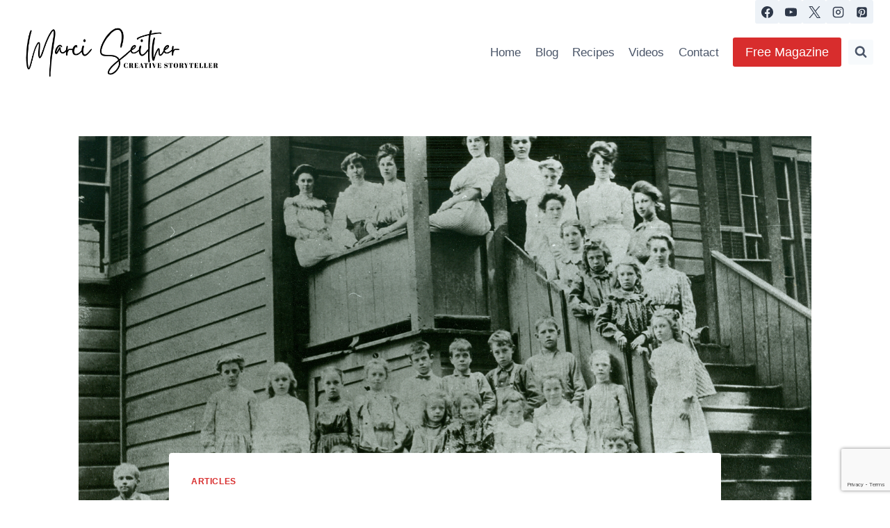

--- FILE ---
content_type: text/html; charset=utf-8
request_url: https://www.google.com/recaptcha/api2/anchor?ar=1&k=6LdkIV0UAAAAABtNVAAP99TC6f_18LiETnPK6ziX&co=aHR0cHM6Ly9tYXJjaXNlaXRoZXIuY29tOjQ0Mw..&hl=en&v=PoyoqOPhxBO7pBk68S4YbpHZ&size=invisible&anchor-ms=20000&execute-ms=30000&cb=nzob8jqfu96t
body_size: 48739
content:
<!DOCTYPE HTML><html dir="ltr" lang="en"><head><meta http-equiv="Content-Type" content="text/html; charset=UTF-8">
<meta http-equiv="X-UA-Compatible" content="IE=edge">
<title>reCAPTCHA</title>
<style type="text/css">
/* cyrillic-ext */
@font-face {
  font-family: 'Roboto';
  font-style: normal;
  font-weight: 400;
  font-stretch: 100%;
  src: url(//fonts.gstatic.com/s/roboto/v48/KFO7CnqEu92Fr1ME7kSn66aGLdTylUAMa3GUBHMdazTgWw.woff2) format('woff2');
  unicode-range: U+0460-052F, U+1C80-1C8A, U+20B4, U+2DE0-2DFF, U+A640-A69F, U+FE2E-FE2F;
}
/* cyrillic */
@font-face {
  font-family: 'Roboto';
  font-style: normal;
  font-weight: 400;
  font-stretch: 100%;
  src: url(//fonts.gstatic.com/s/roboto/v48/KFO7CnqEu92Fr1ME7kSn66aGLdTylUAMa3iUBHMdazTgWw.woff2) format('woff2');
  unicode-range: U+0301, U+0400-045F, U+0490-0491, U+04B0-04B1, U+2116;
}
/* greek-ext */
@font-face {
  font-family: 'Roboto';
  font-style: normal;
  font-weight: 400;
  font-stretch: 100%;
  src: url(//fonts.gstatic.com/s/roboto/v48/KFO7CnqEu92Fr1ME7kSn66aGLdTylUAMa3CUBHMdazTgWw.woff2) format('woff2');
  unicode-range: U+1F00-1FFF;
}
/* greek */
@font-face {
  font-family: 'Roboto';
  font-style: normal;
  font-weight: 400;
  font-stretch: 100%;
  src: url(//fonts.gstatic.com/s/roboto/v48/KFO7CnqEu92Fr1ME7kSn66aGLdTylUAMa3-UBHMdazTgWw.woff2) format('woff2');
  unicode-range: U+0370-0377, U+037A-037F, U+0384-038A, U+038C, U+038E-03A1, U+03A3-03FF;
}
/* math */
@font-face {
  font-family: 'Roboto';
  font-style: normal;
  font-weight: 400;
  font-stretch: 100%;
  src: url(//fonts.gstatic.com/s/roboto/v48/KFO7CnqEu92Fr1ME7kSn66aGLdTylUAMawCUBHMdazTgWw.woff2) format('woff2');
  unicode-range: U+0302-0303, U+0305, U+0307-0308, U+0310, U+0312, U+0315, U+031A, U+0326-0327, U+032C, U+032F-0330, U+0332-0333, U+0338, U+033A, U+0346, U+034D, U+0391-03A1, U+03A3-03A9, U+03B1-03C9, U+03D1, U+03D5-03D6, U+03F0-03F1, U+03F4-03F5, U+2016-2017, U+2034-2038, U+203C, U+2040, U+2043, U+2047, U+2050, U+2057, U+205F, U+2070-2071, U+2074-208E, U+2090-209C, U+20D0-20DC, U+20E1, U+20E5-20EF, U+2100-2112, U+2114-2115, U+2117-2121, U+2123-214F, U+2190, U+2192, U+2194-21AE, U+21B0-21E5, U+21F1-21F2, U+21F4-2211, U+2213-2214, U+2216-22FF, U+2308-230B, U+2310, U+2319, U+231C-2321, U+2336-237A, U+237C, U+2395, U+239B-23B7, U+23D0, U+23DC-23E1, U+2474-2475, U+25AF, U+25B3, U+25B7, U+25BD, U+25C1, U+25CA, U+25CC, U+25FB, U+266D-266F, U+27C0-27FF, U+2900-2AFF, U+2B0E-2B11, U+2B30-2B4C, U+2BFE, U+3030, U+FF5B, U+FF5D, U+1D400-1D7FF, U+1EE00-1EEFF;
}
/* symbols */
@font-face {
  font-family: 'Roboto';
  font-style: normal;
  font-weight: 400;
  font-stretch: 100%;
  src: url(//fonts.gstatic.com/s/roboto/v48/KFO7CnqEu92Fr1ME7kSn66aGLdTylUAMaxKUBHMdazTgWw.woff2) format('woff2');
  unicode-range: U+0001-000C, U+000E-001F, U+007F-009F, U+20DD-20E0, U+20E2-20E4, U+2150-218F, U+2190, U+2192, U+2194-2199, U+21AF, U+21E6-21F0, U+21F3, U+2218-2219, U+2299, U+22C4-22C6, U+2300-243F, U+2440-244A, U+2460-24FF, U+25A0-27BF, U+2800-28FF, U+2921-2922, U+2981, U+29BF, U+29EB, U+2B00-2BFF, U+4DC0-4DFF, U+FFF9-FFFB, U+10140-1018E, U+10190-1019C, U+101A0, U+101D0-101FD, U+102E0-102FB, U+10E60-10E7E, U+1D2C0-1D2D3, U+1D2E0-1D37F, U+1F000-1F0FF, U+1F100-1F1AD, U+1F1E6-1F1FF, U+1F30D-1F30F, U+1F315, U+1F31C, U+1F31E, U+1F320-1F32C, U+1F336, U+1F378, U+1F37D, U+1F382, U+1F393-1F39F, U+1F3A7-1F3A8, U+1F3AC-1F3AF, U+1F3C2, U+1F3C4-1F3C6, U+1F3CA-1F3CE, U+1F3D4-1F3E0, U+1F3ED, U+1F3F1-1F3F3, U+1F3F5-1F3F7, U+1F408, U+1F415, U+1F41F, U+1F426, U+1F43F, U+1F441-1F442, U+1F444, U+1F446-1F449, U+1F44C-1F44E, U+1F453, U+1F46A, U+1F47D, U+1F4A3, U+1F4B0, U+1F4B3, U+1F4B9, U+1F4BB, U+1F4BF, U+1F4C8-1F4CB, U+1F4D6, U+1F4DA, U+1F4DF, U+1F4E3-1F4E6, U+1F4EA-1F4ED, U+1F4F7, U+1F4F9-1F4FB, U+1F4FD-1F4FE, U+1F503, U+1F507-1F50B, U+1F50D, U+1F512-1F513, U+1F53E-1F54A, U+1F54F-1F5FA, U+1F610, U+1F650-1F67F, U+1F687, U+1F68D, U+1F691, U+1F694, U+1F698, U+1F6AD, U+1F6B2, U+1F6B9-1F6BA, U+1F6BC, U+1F6C6-1F6CF, U+1F6D3-1F6D7, U+1F6E0-1F6EA, U+1F6F0-1F6F3, U+1F6F7-1F6FC, U+1F700-1F7FF, U+1F800-1F80B, U+1F810-1F847, U+1F850-1F859, U+1F860-1F887, U+1F890-1F8AD, U+1F8B0-1F8BB, U+1F8C0-1F8C1, U+1F900-1F90B, U+1F93B, U+1F946, U+1F984, U+1F996, U+1F9E9, U+1FA00-1FA6F, U+1FA70-1FA7C, U+1FA80-1FA89, U+1FA8F-1FAC6, U+1FACE-1FADC, U+1FADF-1FAE9, U+1FAF0-1FAF8, U+1FB00-1FBFF;
}
/* vietnamese */
@font-face {
  font-family: 'Roboto';
  font-style: normal;
  font-weight: 400;
  font-stretch: 100%;
  src: url(//fonts.gstatic.com/s/roboto/v48/KFO7CnqEu92Fr1ME7kSn66aGLdTylUAMa3OUBHMdazTgWw.woff2) format('woff2');
  unicode-range: U+0102-0103, U+0110-0111, U+0128-0129, U+0168-0169, U+01A0-01A1, U+01AF-01B0, U+0300-0301, U+0303-0304, U+0308-0309, U+0323, U+0329, U+1EA0-1EF9, U+20AB;
}
/* latin-ext */
@font-face {
  font-family: 'Roboto';
  font-style: normal;
  font-weight: 400;
  font-stretch: 100%;
  src: url(//fonts.gstatic.com/s/roboto/v48/KFO7CnqEu92Fr1ME7kSn66aGLdTylUAMa3KUBHMdazTgWw.woff2) format('woff2');
  unicode-range: U+0100-02BA, U+02BD-02C5, U+02C7-02CC, U+02CE-02D7, U+02DD-02FF, U+0304, U+0308, U+0329, U+1D00-1DBF, U+1E00-1E9F, U+1EF2-1EFF, U+2020, U+20A0-20AB, U+20AD-20C0, U+2113, U+2C60-2C7F, U+A720-A7FF;
}
/* latin */
@font-face {
  font-family: 'Roboto';
  font-style: normal;
  font-weight: 400;
  font-stretch: 100%;
  src: url(//fonts.gstatic.com/s/roboto/v48/KFO7CnqEu92Fr1ME7kSn66aGLdTylUAMa3yUBHMdazQ.woff2) format('woff2');
  unicode-range: U+0000-00FF, U+0131, U+0152-0153, U+02BB-02BC, U+02C6, U+02DA, U+02DC, U+0304, U+0308, U+0329, U+2000-206F, U+20AC, U+2122, U+2191, U+2193, U+2212, U+2215, U+FEFF, U+FFFD;
}
/* cyrillic-ext */
@font-face {
  font-family: 'Roboto';
  font-style: normal;
  font-weight: 500;
  font-stretch: 100%;
  src: url(//fonts.gstatic.com/s/roboto/v48/KFO7CnqEu92Fr1ME7kSn66aGLdTylUAMa3GUBHMdazTgWw.woff2) format('woff2');
  unicode-range: U+0460-052F, U+1C80-1C8A, U+20B4, U+2DE0-2DFF, U+A640-A69F, U+FE2E-FE2F;
}
/* cyrillic */
@font-face {
  font-family: 'Roboto';
  font-style: normal;
  font-weight: 500;
  font-stretch: 100%;
  src: url(//fonts.gstatic.com/s/roboto/v48/KFO7CnqEu92Fr1ME7kSn66aGLdTylUAMa3iUBHMdazTgWw.woff2) format('woff2');
  unicode-range: U+0301, U+0400-045F, U+0490-0491, U+04B0-04B1, U+2116;
}
/* greek-ext */
@font-face {
  font-family: 'Roboto';
  font-style: normal;
  font-weight: 500;
  font-stretch: 100%;
  src: url(//fonts.gstatic.com/s/roboto/v48/KFO7CnqEu92Fr1ME7kSn66aGLdTylUAMa3CUBHMdazTgWw.woff2) format('woff2');
  unicode-range: U+1F00-1FFF;
}
/* greek */
@font-face {
  font-family: 'Roboto';
  font-style: normal;
  font-weight: 500;
  font-stretch: 100%;
  src: url(//fonts.gstatic.com/s/roboto/v48/KFO7CnqEu92Fr1ME7kSn66aGLdTylUAMa3-UBHMdazTgWw.woff2) format('woff2');
  unicode-range: U+0370-0377, U+037A-037F, U+0384-038A, U+038C, U+038E-03A1, U+03A3-03FF;
}
/* math */
@font-face {
  font-family: 'Roboto';
  font-style: normal;
  font-weight: 500;
  font-stretch: 100%;
  src: url(//fonts.gstatic.com/s/roboto/v48/KFO7CnqEu92Fr1ME7kSn66aGLdTylUAMawCUBHMdazTgWw.woff2) format('woff2');
  unicode-range: U+0302-0303, U+0305, U+0307-0308, U+0310, U+0312, U+0315, U+031A, U+0326-0327, U+032C, U+032F-0330, U+0332-0333, U+0338, U+033A, U+0346, U+034D, U+0391-03A1, U+03A3-03A9, U+03B1-03C9, U+03D1, U+03D5-03D6, U+03F0-03F1, U+03F4-03F5, U+2016-2017, U+2034-2038, U+203C, U+2040, U+2043, U+2047, U+2050, U+2057, U+205F, U+2070-2071, U+2074-208E, U+2090-209C, U+20D0-20DC, U+20E1, U+20E5-20EF, U+2100-2112, U+2114-2115, U+2117-2121, U+2123-214F, U+2190, U+2192, U+2194-21AE, U+21B0-21E5, U+21F1-21F2, U+21F4-2211, U+2213-2214, U+2216-22FF, U+2308-230B, U+2310, U+2319, U+231C-2321, U+2336-237A, U+237C, U+2395, U+239B-23B7, U+23D0, U+23DC-23E1, U+2474-2475, U+25AF, U+25B3, U+25B7, U+25BD, U+25C1, U+25CA, U+25CC, U+25FB, U+266D-266F, U+27C0-27FF, U+2900-2AFF, U+2B0E-2B11, U+2B30-2B4C, U+2BFE, U+3030, U+FF5B, U+FF5D, U+1D400-1D7FF, U+1EE00-1EEFF;
}
/* symbols */
@font-face {
  font-family: 'Roboto';
  font-style: normal;
  font-weight: 500;
  font-stretch: 100%;
  src: url(//fonts.gstatic.com/s/roboto/v48/KFO7CnqEu92Fr1ME7kSn66aGLdTylUAMaxKUBHMdazTgWw.woff2) format('woff2');
  unicode-range: U+0001-000C, U+000E-001F, U+007F-009F, U+20DD-20E0, U+20E2-20E4, U+2150-218F, U+2190, U+2192, U+2194-2199, U+21AF, U+21E6-21F0, U+21F3, U+2218-2219, U+2299, U+22C4-22C6, U+2300-243F, U+2440-244A, U+2460-24FF, U+25A0-27BF, U+2800-28FF, U+2921-2922, U+2981, U+29BF, U+29EB, U+2B00-2BFF, U+4DC0-4DFF, U+FFF9-FFFB, U+10140-1018E, U+10190-1019C, U+101A0, U+101D0-101FD, U+102E0-102FB, U+10E60-10E7E, U+1D2C0-1D2D3, U+1D2E0-1D37F, U+1F000-1F0FF, U+1F100-1F1AD, U+1F1E6-1F1FF, U+1F30D-1F30F, U+1F315, U+1F31C, U+1F31E, U+1F320-1F32C, U+1F336, U+1F378, U+1F37D, U+1F382, U+1F393-1F39F, U+1F3A7-1F3A8, U+1F3AC-1F3AF, U+1F3C2, U+1F3C4-1F3C6, U+1F3CA-1F3CE, U+1F3D4-1F3E0, U+1F3ED, U+1F3F1-1F3F3, U+1F3F5-1F3F7, U+1F408, U+1F415, U+1F41F, U+1F426, U+1F43F, U+1F441-1F442, U+1F444, U+1F446-1F449, U+1F44C-1F44E, U+1F453, U+1F46A, U+1F47D, U+1F4A3, U+1F4B0, U+1F4B3, U+1F4B9, U+1F4BB, U+1F4BF, U+1F4C8-1F4CB, U+1F4D6, U+1F4DA, U+1F4DF, U+1F4E3-1F4E6, U+1F4EA-1F4ED, U+1F4F7, U+1F4F9-1F4FB, U+1F4FD-1F4FE, U+1F503, U+1F507-1F50B, U+1F50D, U+1F512-1F513, U+1F53E-1F54A, U+1F54F-1F5FA, U+1F610, U+1F650-1F67F, U+1F687, U+1F68D, U+1F691, U+1F694, U+1F698, U+1F6AD, U+1F6B2, U+1F6B9-1F6BA, U+1F6BC, U+1F6C6-1F6CF, U+1F6D3-1F6D7, U+1F6E0-1F6EA, U+1F6F0-1F6F3, U+1F6F7-1F6FC, U+1F700-1F7FF, U+1F800-1F80B, U+1F810-1F847, U+1F850-1F859, U+1F860-1F887, U+1F890-1F8AD, U+1F8B0-1F8BB, U+1F8C0-1F8C1, U+1F900-1F90B, U+1F93B, U+1F946, U+1F984, U+1F996, U+1F9E9, U+1FA00-1FA6F, U+1FA70-1FA7C, U+1FA80-1FA89, U+1FA8F-1FAC6, U+1FACE-1FADC, U+1FADF-1FAE9, U+1FAF0-1FAF8, U+1FB00-1FBFF;
}
/* vietnamese */
@font-face {
  font-family: 'Roboto';
  font-style: normal;
  font-weight: 500;
  font-stretch: 100%;
  src: url(//fonts.gstatic.com/s/roboto/v48/KFO7CnqEu92Fr1ME7kSn66aGLdTylUAMa3OUBHMdazTgWw.woff2) format('woff2');
  unicode-range: U+0102-0103, U+0110-0111, U+0128-0129, U+0168-0169, U+01A0-01A1, U+01AF-01B0, U+0300-0301, U+0303-0304, U+0308-0309, U+0323, U+0329, U+1EA0-1EF9, U+20AB;
}
/* latin-ext */
@font-face {
  font-family: 'Roboto';
  font-style: normal;
  font-weight: 500;
  font-stretch: 100%;
  src: url(//fonts.gstatic.com/s/roboto/v48/KFO7CnqEu92Fr1ME7kSn66aGLdTylUAMa3KUBHMdazTgWw.woff2) format('woff2');
  unicode-range: U+0100-02BA, U+02BD-02C5, U+02C7-02CC, U+02CE-02D7, U+02DD-02FF, U+0304, U+0308, U+0329, U+1D00-1DBF, U+1E00-1E9F, U+1EF2-1EFF, U+2020, U+20A0-20AB, U+20AD-20C0, U+2113, U+2C60-2C7F, U+A720-A7FF;
}
/* latin */
@font-face {
  font-family: 'Roboto';
  font-style: normal;
  font-weight: 500;
  font-stretch: 100%;
  src: url(//fonts.gstatic.com/s/roboto/v48/KFO7CnqEu92Fr1ME7kSn66aGLdTylUAMa3yUBHMdazQ.woff2) format('woff2');
  unicode-range: U+0000-00FF, U+0131, U+0152-0153, U+02BB-02BC, U+02C6, U+02DA, U+02DC, U+0304, U+0308, U+0329, U+2000-206F, U+20AC, U+2122, U+2191, U+2193, U+2212, U+2215, U+FEFF, U+FFFD;
}
/* cyrillic-ext */
@font-face {
  font-family: 'Roboto';
  font-style: normal;
  font-weight: 900;
  font-stretch: 100%;
  src: url(//fonts.gstatic.com/s/roboto/v48/KFO7CnqEu92Fr1ME7kSn66aGLdTylUAMa3GUBHMdazTgWw.woff2) format('woff2');
  unicode-range: U+0460-052F, U+1C80-1C8A, U+20B4, U+2DE0-2DFF, U+A640-A69F, U+FE2E-FE2F;
}
/* cyrillic */
@font-face {
  font-family: 'Roboto';
  font-style: normal;
  font-weight: 900;
  font-stretch: 100%;
  src: url(//fonts.gstatic.com/s/roboto/v48/KFO7CnqEu92Fr1ME7kSn66aGLdTylUAMa3iUBHMdazTgWw.woff2) format('woff2');
  unicode-range: U+0301, U+0400-045F, U+0490-0491, U+04B0-04B1, U+2116;
}
/* greek-ext */
@font-face {
  font-family: 'Roboto';
  font-style: normal;
  font-weight: 900;
  font-stretch: 100%;
  src: url(//fonts.gstatic.com/s/roboto/v48/KFO7CnqEu92Fr1ME7kSn66aGLdTylUAMa3CUBHMdazTgWw.woff2) format('woff2');
  unicode-range: U+1F00-1FFF;
}
/* greek */
@font-face {
  font-family: 'Roboto';
  font-style: normal;
  font-weight: 900;
  font-stretch: 100%;
  src: url(//fonts.gstatic.com/s/roboto/v48/KFO7CnqEu92Fr1ME7kSn66aGLdTylUAMa3-UBHMdazTgWw.woff2) format('woff2');
  unicode-range: U+0370-0377, U+037A-037F, U+0384-038A, U+038C, U+038E-03A1, U+03A3-03FF;
}
/* math */
@font-face {
  font-family: 'Roboto';
  font-style: normal;
  font-weight: 900;
  font-stretch: 100%;
  src: url(//fonts.gstatic.com/s/roboto/v48/KFO7CnqEu92Fr1ME7kSn66aGLdTylUAMawCUBHMdazTgWw.woff2) format('woff2');
  unicode-range: U+0302-0303, U+0305, U+0307-0308, U+0310, U+0312, U+0315, U+031A, U+0326-0327, U+032C, U+032F-0330, U+0332-0333, U+0338, U+033A, U+0346, U+034D, U+0391-03A1, U+03A3-03A9, U+03B1-03C9, U+03D1, U+03D5-03D6, U+03F0-03F1, U+03F4-03F5, U+2016-2017, U+2034-2038, U+203C, U+2040, U+2043, U+2047, U+2050, U+2057, U+205F, U+2070-2071, U+2074-208E, U+2090-209C, U+20D0-20DC, U+20E1, U+20E5-20EF, U+2100-2112, U+2114-2115, U+2117-2121, U+2123-214F, U+2190, U+2192, U+2194-21AE, U+21B0-21E5, U+21F1-21F2, U+21F4-2211, U+2213-2214, U+2216-22FF, U+2308-230B, U+2310, U+2319, U+231C-2321, U+2336-237A, U+237C, U+2395, U+239B-23B7, U+23D0, U+23DC-23E1, U+2474-2475, U+25AF, U+25B3, U+25B7, U+25BD, U+25C1, U+25CA, U+25CC, U+25FB, U+266D-266F, U+27C0-27FF, U+2900-2AFF, U+2B0E-2B11, U+2B30-2B4C, U+2BFE, U+3030, U+FF5B, U+FF5D, U+1D400-1D7FF, U+1EE00-1EEFF;
}
/* symbols */
@font-face {
  font-family: 'Roboto';
  font-style: normal;
  font-weight: 900;
  font-stretch: 100%;
  src: url(//fonts.gstatic.com/s/roboto/v48/KFO7CnqEu92Fr1ME7kSn66aGLdTylUAMaxKUBHMdazTgWw.woff2) format('woff2');
  unicode-range: U+0001-000C, U+000E-001F, U+007F-009F, U+20DD-20E0, U+20E2-20E4, U+2150-218F, U+2190, U+2192, U+2194-2199, U+21AF, U+21E6-21F0, U+21F3, U+2218-2219, U+2299, U+22C4-22C6, U+2300-243F, U+2440-244A, U+2460-24FF, U+25A0-27BF, U+2800-28FF, U+2921-2922, U+2981, U+29BF, U+29EB, U+2B00-2BFF, U+4DC0-4DFF, U+FFF9-FFFB, U+10140-1018E, U+10190-1019C, U+101A0, U+101D0-101FD, U+102E0-102FB, U+10E60-10E7E, U+1D2C0-1D2D3, U+1D2E0-1D37F, U+1F000-1F0FF, U+1F100-1F1AD, U+1F1E6-1F1FF, U+1F30D-1F30F, U+1F315, U+1F31C, U+1F31E, U+1F320-1F32C, U+1F336, U+1F378, U+1F37D, U+1F382, U+1F393-1F39F, U+1F3A7-1F3A8, U+1F3AC-1F3AF, U+1F3C2, U+1F3C4-1F3C6, U+1F3CA-1F3CE, U+1F3D4-1F3E0, U+1F3ED, U+1F3F1-1F3F3, U+1F3F5-1F3F7, U+1F408, U+1F415, U+1F41F, U+1F426, U+1F43F, U+1F441-1F442, U+1F444, U+1F446-1F449, U+1F44C-1F44E, U+1F453, U+1F46A, U+1F47D, U+1F4A3, U+1F4B0, U+1F4B3, U+1F4B9, U+1F4BB, U+1F4BF, U+1F4C8-1F4CB, U+1F4D6, U+1F4DA, U+1F4DF, U+1F4E3-1F4E6, U+1F4EA-1F4ED, U+1F4F7, U+1F4F9-1F4FB, U+1F4FD-1F4FE, U+1F503, U+1F507-1F50B, U+1F50D, U+1F512-1F513, U+1F53E-1F54A, U+1F54F-1F5FA, U+1F610, U+1F650-1F67F, U+1F687, U+1F68D, U+1F691, U+1F694, U+1F698, U+1F6AD, U+1F6B2, U+1F6B9-1F6BA, U+1F6BC, U+1F6C6-1F6CF, U+1F6D3-1F6D7, U+1F6E0-1F6EA, U+1F6F0-1F6F3, U+1F6F7-1F6FC, U+1F700-1F7FF, U+1F800-1F80B, U+1F810-1F847, U+1F850-1F859, U+1F860-1F887, U+1F890-1F8AD, U+1F8B0-1F8BB, U+1F8C0-1F8C1, U+1F900-1F90B, U+1F93B, U+1F946, U+1F984, U+1F996, U+1F9E9, U+1FA00-1FA6F, U+1FA70-1FA7C, U+1FA80-1FA89, U+1FA8F-1FAC6, U+1FACE-1FADC, U+1FADF-1FAE9, U+1FAF0-1FAF8, U+1FB00-1FBFF;
}
/* vietnamese */
@font-face {
  font-family: 'Roboto';
  font-style: normal;
  font-weight: 900;
  font-stretch: 100%;
  src: url(//fonts.gstatic.com/s/roboto/v48/KFO7CnqEu92Fr1ME7kSn66aGLdTylUAMa3OUBHMdazTgWw.woff2) format('woff2');
  unicode-range: U+0102-0103, U+0110-0111, U+0128-0129, U+0168-0169, U+01A0-01A1, U+01AF-01B0, U+0300-0301, U+0303-0304, U+0308-0309, U+0323, U+0329, U+1EA0-1EF9, U+20AB;
}
/* latin-ext */
@font-face {
  font-family: 'Roboto';
  font-style: normal;
  font-weight: 900;
  font-stretch: 100%;
  src: url(//fonts.gstatic.com/s/roboto/v48/KFO7CnqEu92Fr1ME7kSn66aGLdTylUAMa3KUBHMdazTgWw.woff2) format('woff2');
  unicode-range: U+0100-02BA, U+02BD-02C5, U+02C7-02CC, U+02CE-02D7, U+02DD-02FF, U+0304, U+0308, U+0329, U+1D00-1DBF, U+1E00-1E9F, U+1EF2-1EFF, U+2020, U+20A0-20AB, U+20AD-20C0, U+2113, U+2C60-2C7F, U+A720-A7FF;
}
/* latin */
@font-face {
  font-family: 'Roboto';
  font-style: normal;
  font-weight: 900;
  font-stretch: 100%;
  src: url(//fonts.gstatic.com/s/roboto/v48/KFO7CnqEu92Fr1ME7kSn66aGLdTylUAMa3yUBHMdazQ.woff2) format('woff2');
  unicode-range: U+0000-00FF, U+0131, U+0152-0153, U+02BB-02BC, U+02C6, U+02DA, U+02DC, U+0304, U+0308, U+0329, U+2000-206F, U+20AC, U+2122, U+2191, U+2193, U+2212, U+2215, U+FEFF, U+FFFD;
}

</style>
<link rel="stylesheet" type="text/css" href="https://www.gstatic.com/recaptcha/releases/PoyoqOPhxBO7pBk68S4YbpHZ/styles__ltr.css">
<script nonce="W58d-OyfwGf_v5MTnbjDfw" type="text/javascript">window['__recaptcha_api'] = 'https://www.google.com/recaptcha/api2/';</script>
<script type="text/javascript" src="https://www.gstatic.com/recaptcha/releases/PoyoqOPhxBO7pBk68S4YbpHZ/recaptcha__en.js" nonce="W58d-OyfwGf_v5MTnbjDfw">
      
    </script></head>
<body><div id="rc-anchor-alert" class="rc-anchor-alert"></div>
<input type="hidden" id="recaptcha-token" value="[base64]">
<script type="text/javascript" nonce="W58d-OyfwGf_v5MTnbjDfw">
      recaptcha.anchor.Main.init("[\x22ainput\x22,[\x22bgdata\x22,\x22\x22,\[base64]/[base64]/[base64]/[base64]/cjw8ejpyPj4+eil9Y2F0Y2gobCl7dGhyb3cgbDt9fSxIPWZ1bmN0aW9uKHcsdCx6KXtpZih3PT0xOTR8fHc9PTIwOCl0LnZbd10/dC52W3ddLmNvbmNhdCh6KTp0LnZbd109b2Yoeix0KTtlbHNle2lmKHQuYkImJnchPTMxNylyZXR1cm47dz09NjZ8fHc9PTEyMnx8dz09NDcwfHx3PT00NHx8dz09NDE2fHx3PT0zOTd8fHc9PTQyMXx8dz09Njh8fHc9PTcwfHx3PT0xODQ/[base64]/[base64]/[base64]/bmV3IGRbVl0oSlswXSk6cD09Mj9uZXcgZFtWXShKWzBdLEpbMV0pOnA9PTM/bmV3IGRbVl0oSlswXSxKWzFdLEpbMl0pOnA9PTQ/[base64]/[base64]/[base64]/[base64]\x22,\[base64]\\u003d\x22,\x22w6HCkmvDgMOpe8K5wqVnwrnDn8KfwqUdwp/Cn8KDw5JAw5hLwqLDiMOQw6fCtyLDlyjClcOmfTfCksKdBMOewr/ColjDqcKWw5JdTcKiw7EZMsOXa8KrwoAWM8KAw6LDlcOuVBHCjG/DsWAIwrUAWn9+JSnDnWPCs8ONFT9Bw6w4wo17w4TDpcKkw5kLLMKYw7pSwqoHwrnCgwHDu33Cg8KMw6XDv3bCgMOawp7CmBfChsOjQ8KoLw7CpjTCkVfDjMO2NFR6wq/DqcO6w4hoSANlwrfDq3fDusKtZTTCnMOYw7DCtsKlwrXCnsKrwr4WwrvCrHjCiD3CrWPDs8K+ODTDnMK9CsOKZMOgG1hRw4LCnWfDjhMBw6bCjMOmwpVcI8K8Lx1LHMK8w5YwwqfClsOYHMKXcS1Bwr/Du2nDoEo4FhPDjMOIwqtbw4BcwoDCgmnCucOCYcOSwq4YDMOnDMKXw67DpWEFKsODQ0nCjhHDpQkOXMOiw5jDsn8ie8K0wr9AJ8O2XBjCmcKAIsKnRsOOCyjCnMO5C8OsEEcQaGXDpsKML8KjwrlpA05Sw5UNUMKNw7/DpcObDMKdwqZlQ0/DonPCs0tdDMK0McOdw4PDrjvDpsKBEcOACFzCrcODCUsEeDDCvj/CisOgw4jDqTbDl3lhw4x6TAg9AlRSacK7wqPDug/CghnDnsOGw6cQwqpvwp4KT8K7YcOPw6V/DRgpfF7Dt24FbsOYwpxDwr/CkcOnSsKdwr3CmcORwoPCosO1PsKJwpN6TMOJwqHCtMOwwrDDj8ONw6s2A8K6bsOEw7TDscKPw5lLwpLDgMO7ei48Ez9Iw7Z/dVYNw7giw6cUS3/CtsKzw7JkwrVBSjPCpsOAQzfCuQIKwpXClMK7fRXDiToAwo3Du8K5w4zDn8Kmwo8CwrVTBkQ2OcOmw7vDnj7Cj2NudzPDqsOJbsOCwr7DrsKuw7TCqMK+w5jCiQBVwoFGD8KPYMOEw5fCtVoFwq8pTMK0J8Omw5HDmMOawo93J8KHwqg/PcKufDNEw4DCj8OzwpHDmi05V1tQTcK2wozDlgJCw7MpQ8O2wqtRUsKxw7nDs3ZWwokkwoZjwo4EwqvCtE/CrsKQHgvCnVHDq8ORKFTCvMK+VA3CusOiQXoWw5/CvWrDocOebcKcXx/ChcKzw7/DvsKnwpLDpFQjc2ZSTMKWCFlvwrt9csO2wqd/J1Ffw5vCqSU1OTBKw5jDnsO/[base64]/[base64]/wpXCg8O5ZhAQwpvDucOdwrojRg7Cu8KVw7pTw6DCkcORC8OgdxtJwrvCk8OQw4RWwqPCslbDtjkPW8KGwpMsAngpMsKjcsOowqXDrMOWw73DrsK7w4R7wpvCpMKlOsOmV8KBcyrCnMOZwpUTwpAnwqgxex/Cs2rCog5nP8OaEifDvMKJbcKvdkDCrsO1TcOMcGLDjMOacDvDtD/DnsOHVMK/[base64]/Cu8KSBsKew5/[base64]/CoCV4HsOYayvDg8KKwpN5HWjDr2bDkXbDkMKvwqXDhsOZw5tlGWnCvB3CtGpfIMKfwrjDkBPCrk7CoUNAOMOWwpgFBQA4HcKYwpc2w6bChsOzw7dbwpDDtw8hwo7CrDbCvcKHwot6SGnCmADDvVXCrhLDiMOYwpB9wqnCpkRXNsK6czXDhj1jPS/ClxXDl8OBw4vCksOVwpbDihnCvnY2Z8OKwqfCpcOPTsKjw5NiwqjDpcKzwpR7wrw8w5F4F8OUwopNWcO5wqE+w4pAXcKFw4Ixw5zDql13wpPDmcKCV03CmxFMDAbCv8OAbcO3w4fCm8O7wqM6KUrDkMOaw6/ClsKkVsKaIXbCpFtzw41Uw43Cl8KbwozCksKYe8KRw4RJwpIMwqTCmcKPS2phYnVzwrVcwq0rwpTCjcKpw7jDpAbDrU7DrMKICA/[base64]/Cm8OifwDDo8OZYcK/wqfCm2fCs8O1EsKsPV/[base64]/HmDDkMKKwoV6wrYvDRk7RMK8QwQ+wp3CjcOHEwIyGCMHKcK/YsOOMjfChR03VMKcOcK/[base64]/[base64]/wqTCngnDgMOCWnjCqMODV1zDnsOsXSFjFMOOcsO1wq/[base64]/CnzQCw7HCmRVMwpnDucOvwp/ClcOwZsOqwoPCvGbChmbCq1Nyw6fDqlTCrMOJOVYSHcONw7jDvn94FTvChsK8NMKUw7zDuybDnMK2PsO4WnF4WMOaWcKjeSkuH8O/LMKewr3CjcKCwpHCvAFHw6BAw4zDjcOOBcK0VcKeCsO2GMOlf8KIw73DpD/CjkbDgktIIcKiw4PCscO4wonCocKcJMOewrvDn2snJBrCvSHDmT9ZGMKQw7rDjy/DkVQZOsOJwqNFwpNpcCfCgxEZQcKYwqXCq8K+w4FYW8K/HsKAw5xFwok9wonDtcKGwp0vaWDCncK8wrkgwpkaNcOpXMKVw4jDuxMLU8ObIcKKw7HDmcODaAxzw5HDpTPDpifCtShhPGMSEhLDu8OURFYvwrTDs0jChUjDq8K+w5/[base64]/w73CjCDDm8KxNizDlRhwwqXCu8KTw69aw6REf8KHRBJsDFRkD8K+MsKawp1jaB3CmcKQWHDCusOlw5PDlMOnwq4sdcO7LMOTLsKsMUolwoR0Oh3DscKLwp0FwoYAWV8UwqvDsRjCncODwphYw7N/CMO7TsKpwpA7w547wrHDoDfDr8KSPgBFwozDrxfCjGfCiEfDvEnDtQnCu8K5wqpYfsOSU3tSe8KOUsOBMTVePSHCjCjDiMOJw5nCtzVkwpkeclRkw6M9wrZqwoDChV/CtUphw78PQUnCtcOMw53Cg8OaElNHQcKGG3UGw5tsT8K/e8O2VsKKwplXw6vDk8KLw7pNw4FKGcOVw7LCsibDt01KwqbCjsO6PcOqwqxMMA7CvVvCj8OMQcKrLMOkEwnCjWIBPcKbw5rCq8OswpBvw7LCkMKjecOdY384D8K/My8vbnjCg8K5w7Qlwr/DkCDCr8KHZcKMw58HWMKfwozCkcKAYATDll/Cg8K4bMOSw6HCvAXCigAjLMOqCcK5wrfDpWfDmsKzw5fCqMKFw5gQBjrDhcO2BHB5b8Ktwow7w4AQwpfCqEh+wrIOwoPCgSlqVmcwXHbCmMOkIsKZel8lw4dEV8OxwrMiTMKOwrgSw67DlFlcQsKBNml1O8OifWTCkyzCksOhaATDkRsgwqlPUzc9w7/Diw/Cl0FqEGgswqHDlnFowrlywqg/w5ZOG8KUw5vDlXvDtMOtw7/DrsOIw71SZMOzwrMqw6IMwpIGW8O0BsOuw77Ds8K+w6zCgUDCoMOlw7XDi8KXw414IUw5wrvCm0rDocKNUkp6a8OVZg5sw4LDu8O0w7DDvhx2wrJlw5RCwrLDhsKGGFd1w5/[base64]/DpzUdYWHDiUoCwooXL8KyUVHDvg9kwrwhwprCuhvDgcOmw7Z2w5QCw54fYi/Dv8OVw59mW0YAwr/[base64]/N8OOwpZBZBnCv3jCm8K5FCUSwp8kIMKjJRfDi8OtUwZjwpbDmcK5DlBwE8KbwppVKydAA8KyTkrCoxHDvDtmfWjCvSY+w6xwwr59AEMOfXfDgsO9wo1vScOnACpyN8K/X0NDwq4pwpXDjHAAQjXDvQvDm8OeYMKCw6PDs3xAScKfwplaTMOeGBzDsCs3OjNVPUPCksKYw5DDpcObw4nDosOvH8OHbxVLwqfDgGcbw4wAXcK/OC/CpcKcw4zCjcOMw5/[base64]/[base64]/wqQzwqHDucKLw6lODcKkE8Omw5fDrxszC0TDiSjCiizDhsKZfsKscjECw7ZPDGjDt8KpP8KWw4grwocGwqpGwrzDl8OUwovDnEJMP3XDsMKzwrLDi8OXw7/DsiFiwpRyw5jDsXrCoMOufsK8w4PDvMKuXcKqeWAqB8ObwrnDvCvDsMOnaMKNwo55wqdRwpbDlsO3w6/DvF3CgMO4HsKwwrvDosKgXsKEw7oKw4kOwqhCSsK3wqZEwqE/[base64]/[base64]/Cu8KjfDbDpiPDj8OawpRZwpXDgwjDusOgCMKWEDYlIcOJQ8KFIx/DhHTDsXdLYcKjw53DlsKVwrTDtCjDuMOnw77CoF7CkSATw70lw549wr8uw57DsMKhw67Ds8OGwpAabBYCEi/CkMOCwq8VVMK1Uks5w6M3w5vDhMKtwpI+w5pcwqvCqsO5w5/DhcO/w5s4OHPDjFTCkD8Kw4kJw4xmw4/DmmgYwrYnY8O4VcO4wozCvBMXdMO0IsONwrokw4Rzw5QJw7nDgWcIw7AzHn4YL8OmWcKBw5/Dh11NQMOmPTQLDkoOCBc3wrvCgcKQw7dNw7B2RC8accKbw7dnw5MOwobDvSl7w7zCj007wrnDnhhrBksYLR14TB5Vw5cffMKdYcKDID7DrALCn8Knw5cwZirDhmp1wrPCgsKrwrTDtcOIw73Dq8OSw7ssw5jCixbCvcKDZMOFwo9tw7VDw4d1AcKdZV/[base64]/czTDt8KAwqTCnwbCmcKAa3AUw6N8JsOLwqEQw47DsBrDvS4SX8OKwoA/F8Kqfm7ChGxVwq3ChcKsJsOJwovClVXCucOfBzXCuQnDgsO4HcOiecO7wonDj8KAL8KuwovCoMKuw5/CoifDrcOmK3xJQGLCoU9fwoJKwqMUw6PDpnxcCcKOesOTI8OJwooMY8OXwr3CgMKLBAXDv8Kbw7oFJ8K4IVdlwqRoHsOAbhsfSHsYw6Y7RSpXQ8KXSMO3acO0wo7DvMKpwqJnw5tqbsOvwqk7U1YFwp/CjHYeRMOSdFoHwpHDt8KVw4BUw5XChcK1d8O6w63CuAHCiMO/GsO7w7fDix3CugHCm8O2woM2wqbDsVfCmsO6a8OoPEbDhMOWAsK/[base64]/KMOiw54RdBDDmE3CnzUcdxAgw6nCjMKKZsKzw5w5NcKPwqYmdT3CiWrChHJMwpRjw7/CnzPCrsKbw4HDtCrCiEvCszU0ZsODNsK6w40OVnnDmMKEBMKBwrvCsE4sw6vDjsKqInZiw4d8TMK4w7wOw7LDnBXDkU/[base64]/Ck1jCn8K/ZsK8wrDCjC4iw4HChsKFTsOOMMOXwpFMPMKpGXknN8OewrptCj0jK8OSw4dKOTpQw6HDnnEYwoDDmsK/[base64]/JcKeR8OrwrbDjBDDqlAIDErCmcKyw6fDtcKsDSzDkcOYwpbCrmRdR3LCtsK7GMK7AEjDpMOMCcOcN17DqcOYAsKJeizDi8K7KMOWw7M1w6pXwrjCtcO1KMK5w5Egw6lXd1fCicO/csKgwq3ChcOYwo9Jw4/CjcO9UR4KwrvDocOLwpsXw7HDncK3w5k9wqzCsWbDnmdqED96w5MUwpvCn27CpxTCgXhpSUokRMOmOcOiwo3CqB7DtivCqsO3fnkIdMKTGAkew4YNf1IHwrMZwpbCj8Kjw4fDg8OAXRZAw7DCjsOPw686EMKjNFHDnMOpwo9EwoM9SGTCgcOWe2FDJgLCqx/[base64]/Co8OcwpHCjCURe285DU3CjMOrwp/[base64]/wqAoWDrCiMKswofDo8OVw6vCvcK9wrDCmsOcw5zCuMOAYMKVdhbDtjHCscKKbMK/woFcBwF3OxPDqjcQfk7CjRMEwrY+OFQINcKpwr3CvcOnworCnjXDs3DChVNGbsOzaMKuwqtaBlvCp3ICw55SwqXDsT9mwp/Dl3LClVxcZTrDtX7DlwZkwoUcOMKRbsKKHWTCv8O6wrHCkcOfwrzCkMOyX8KVXcOXwplDw43DhMKdwocCwr/[base64]/w7zCjEzCvClQNj5ZTj0twoHCjcOzCMKAYG9LU8KkwrLCjMOZw4XCiMOxwrR0LQvDhxIHw74sGsKcwoPDhRHDhcKHw75Tw5TCj8KKJS/[base64]/Cp3ZbRFzCliDCiDV+OQoIKsOoQ1Qjwq1SXT8nXQ3DmHEPwrfDpsOCw7MMOlPDilkow74cw4LDrH41fcKke2tfwp5SCMOYw5I9w7bCiGUFwqvDvsOKIUDDlDTDvG5Ow5E7EsKmw5cBwr/CkcORw4vDohRUZMKCdcOALAPCsCbDkMKtwppObcO+w5Uxb8Kaw79nwr4dAcKaAHnDu0XCq8KEGAwLwpISETPDijliw5/CiMOmW8ONH8KtD8OZw5TCqcOWw4JDw5tIHBnCgWYgVW5Nw6FrcMKhwoQ7wpTDjh47AsOSPBZCXsOCwoTDmSxIwrtnBHvDiXvCsiLCoDXDvMK8UMKVwpInDxhow4Erw4g9wok7W2jCvsORbCTDvQduIcK/w6bCvTl1bVfDlDzCpcKiwocjw44gIixxU8KAwp0Pw5Frw5pWVVgCQsOJwohMwqvDtMOTN8OKUXRVTcOAFz1jQjDDrMO0YsOPQsO0S8KIwr/DicOSw6BFw447w4DDlXJrexpMwqnDksK6w6lBw7wrDSArw5fDvmbDs8OoZFvCgcOxw7bCpS/Cr1zDnsKWKMO6bsOSbsKUwrVgwqZVHk7CoMORWsOtEjZ6eMKBPsKFwr/[base64]/DnShJw5nCmAPCtCtkZzrCnMO2X23ClcOuTsOAwp4YwqLCkGhgwoYfw7BAw4zCjMOyXVrCpMKXw5nDoTPDncO3w5XDr8KrWMKHw5jDqyYsDcOKw5VfLmYSw5nDljjDvXQxCl/CkhDCslBHHcOEAwcBwpMPw4YNwobCh0bDsQ/Cl8OyO11mUsOcbzrDlWonBlEdwoDDr8O1OhZ/[base64]/DqsOAwrFmwp7Du0jDp2TDlMOTJcOTwoQnw7pudHbCqU/[base64]/GMOQwoDDtcOsdMKAOsKxcC1aw4kKSBYkacOvClt3dSLCtcKAw7QVV210OMKnw43CjzUidh9EWcKvw7HCn8O0woPCi8KxLsOSw6/Dg8KZeCTCgMKbw47Dh8KxwqhyfsOBwrzCqmnDryHCsMOCw6HDp1nDgl4SGWw6w68yL8ONOMKow7pIw7oTwojDlcOGw4AIw6/DtGgCw6tRbMKsOynDpnRGwqJ6wo13RT/Dig18wow/dMKKwqUPFsO3wo0kw5N1PcKocXEQJ8KwFsKEeFoiw4BAez/Ds8OvCsK9w4/[base64]/KyhgJ8K+PMOBJx47J8O2IsOCScOqJsOaFxE0B0UKV8O3GBozXCXDoWZMw4N9CD8cWMKoGD7CjQ5QwqMpw7IGK29Xw63Dg8K1P3crw4pow7Qyw67Doz3DsAvDgMKDZSHCqGXCkMOnGMKjw5crT8KlGT/Dv8Kew4XCgXzDt3nDiXsqwrjCiWfDpcOJJcO3XSJtNW/Cr8KBwoJFw6l+w7MSw47DpMKPeMKxNMKqw7JlUywBU8OkbSorw6kjJ1QLwqkZwrMuaSsBLSJbwrvDngjDgnDDucOtwoM4w5vCuwTDm8OvaT/Dulx7w6TCuCdLcD3Doy5yw73DpHcywpXCscKqw5vCoDHDuhTDmFhDaEcTw5vDsmUbwr7ChsK8wp/[base64]/DmXJOKHtGTHwKwqgMw57ChxXDiMKQa3J4ZBnChMOowroUwoR6ECPDu8OAwp3ChMKFw5HCqwjCv8OjwrI6w6fDoMKSw4s1LSDDrMOXasKmIcO+EsKVKMOpV8KpVFhXODrDk1zCkMO0EVTCt8KLwqvCnMOVwqrDpDjDqx9Hw7zCsmB0WAHDuiFmw4vCtz/DploAIwDDlC8mKcKcw71kLVTCiMKjccOGwpPDksK+wrHCg8KYwqZEwqkGwpzCqxY4EhgFCsKqwr19w75Awq8Rwo7CsMO9G8KdecOXfAFffn5Dwq4BL8OwPMOGasKEwoYBw7YwwqzCkjl9a8OUw7DDrMOmwoYjwpXCtkfDiMOYX8KEDEQGQ3/CssOqw4jDs8KBwqfChBPDsVU5wp0wWMK4worDhDXClcKSbsKPRz3DisKAQXljwpjDlMKLQmvCswA7wrHDs1M/C1ciGmhKwpFPXGlsw5nCnBBOT2/Do03CrMK6woJmw7DDksOHGMOfwr04wrjCr1FAw53DmmHCmwomw5wiw6MSPMO9YsKJecKTwp87w4nCvmcnw6jDgw4Uw4Ifw5BCB8Omw4IPJsKwLsOhw4FAKcKDA2XCqwHCr8Klw5I1X8KjwoHDgFzDjsKfdcObN8KAwrkGVzNPw6Z/wrPCrcOVwrZcw7YqKWoABQjCh8KHV8Kpw6TCmsK0w7lywoUHDcKbACbCv8K7w53DtMKawqAHa8ONch/Cq8KDwprDjHd4GsK+Ii3DrWPDpMOxKHobw4tAEMO9wq/CrVVOJXJBwpLClgjDscKJw7TCuD/CvMOAKjLDiSQ4w6lSw4/Clk/DoMOWwozCm8KUc0I7BsOhU3Mpw7rDu8OlOQYow6M1wrnCrcKYY3U1BMKUwocqDMK6FCIHw4PDjcOewr5tSMOtfsODwqk5w6kgWcO8w4Rtw77CmcOlAVPCgMK+w5hKwpFiwpnCqMKSd0pjBcKLMMO3EnHDgDrDlsK6wo8fwrx5w5jCqxc+Kl/Dq8KowrjDlsKww7zChwgZNmQOw6EHw63DrENQAVPCg2PDm8O2w4PDlDzCtMOuEWzCtMKBQjPDq8Kow4xDWsKAw6jCgGPCocO/KMKGfcKKwpPCi3HDjsK8QMKCw5rDriVpw5ZbUsOSwrnDj2Qaw4E+wpjCnBnDpgQ3wp3DlWXDtV0ECMOzZwrCp2poMMOaOl0DLMKaPMKfTg3CrwXDtMOeQHJ1w7lGwpwaGMK5w4rCrcKNUHnCuMOWw6kJw5QqwppjUBTCt8KmwpEZwqPDmnvCpD/DosOyPMKoEyhiXDpuw6rDswoNw6jDmsKxwq7DtxBKL3HCncO3W8KJwrlzdmobRsKpNcOIGQJhUW7DkMOGaXZSwqdqwpQEMcKjw5zCrcOhPcKyw6YNRsOiwojCs3/CoEtlZg90bcOaw405w6RteXMYw5LDn2nCrcKlHMOjVWDCicK4w45dw5EZe8KTJ2rDhQHCusOkwolBZsK4XmEEw7PChcOYw757w5LDh8KlScOtNAl/[base64]/fQ3CrC3DoXU8IFccwoIjDsOCRnx8w6bCjEvDglTCg8KEJsKxwp0+QsOUwrDCv3/CuyUBw7TClMKSeWpXwpnCkEsoW8KnDXjDrcOSEcOrwocpwqcEw5kZw63DjBrCqMOmwrMcw7HDksK5w4VOI2jCgxfCpsOvw7Ngw5vCgD7CscO1wo7CpSJ5Q8K0wq95w74+wq5sb3/DtnUxVQXCtMKIwpvChTpOwpwuwokswoXCuMKkR8KPOiDDmsOow73Ds8KhH8KtNCHDkwwbfsKpdlVaw6XDvVbDucOzw4huIDAtw6Yvw4TCusOwwr/DscKvw5o1DsOcw5dIwqfCssOpNMKEwqEcDnrCkhXClMOJwojDpjMrwo5yScOmwpDDpsKNe8Oow6J5w5XCrnUlNRQBRFw2OR3CnsOlwqlReEPDk8OvFC7CtG54wq/DpcKkwoDDpsOvTQBeeRZoKQxLenLCvcKDDjxdwqnDpgjDt8OXBH5Lw7c/[base64]/[base64]/FxBOeywTeH/CsBYWHg8xw5RhdyUTfsOUwp4ewozCksO0w63DkMKUJSk2w4zCtsKCFmIfw5LDnhg9c8KKDCFuGC/Dt8OzwqjCgcOTFMKqHW0EwotuXSbCh8OLeEnCqsO0MsKFXUrCisKEAxIPOsOUfE7CksOOQsK/wozCnwR6wo3ClGAlOsK+OsOwQUEIwrnDlSlbwq0GESYKG1A3O8KoREUhw7g7w43CigAAZSzCmDzCqsKZJlsUw6B/wrZgG8O9MkNsw5HCiMK4w4oDwojCiF3DncKwfz5hCD8fw4dgRcK9w5nCiR49w6HDuG8SJmXDu8OGw6vCpsOCw5wTwq7CnnNfwp/Cu8O/FcKkwqAiwpDDmibDgsOJInl8E8KWwocwdG4Dw6BaIgg4LMO7Q8OFw4XDh8OnJBY7IRkNO8Kcw6FgwrV4FirClBIIw5rDsWIow4IFwqrCvm4eZVnCqcOFw5gAB8Onw4fCjXfDkMOiwr7DosO7ZcOrw6/[base64]/DgxPDmm5ZQBrDuiIXGsKrw6TDicOvc1nCtFJwwq5gw5gnwpnDjDAUFi7DjcO3wohewqXDt8OrwoRSXXg8wr3DscO3wr3DicK2wp5KfsKpw5/Dk8KtbcO9dMKcMV8MK8Oqw6vDkx8EwrjDrQQow41Hw4rDiB5UccKlF8KOZ8OnQcOSw4crDcOEQA3CtcOgKMKTw7ADVm3DiMK4w7nDiHvDtzIofnV8NVoCwrbDp2rDmRjDtsO9BC7DjA/[base64]/wqHDvmbCqiPCkWjCmC3DlMONw6tvwql0w5xhcxrCqG7DpjTDv8KWRQ8dU8OSbH4EYGrDk0NtOQDCiXRBLMO8wqkOG349XTbCuMK1DFVgwoLDlRDDvMKYw7oQLkvDlcORH1HDpjYweMKxYEtlw6/DuGjCvcKyw6IQw45POcO7US/CssO2wq88RxnDpcKJdRXDqMKYX8O1wr7CuxUBwqnCk1tnw4IJDsKpHUPCm0DDlz7Cg8KrZcO4wp0mecOFFcKDIsOANcKPZgTDoQtXU8O8PcKISRwIwp/Dp8Orw58oAsOqQXnDu8ORw77CiGE0XMOPwqRewq0lw6zCo0dPO8KfwpZDEcOJwqoDc2FCw6DDmsKcNsKWwozDk8K4fcKOAV/CicOYwpN8woDDl8KMwpvDmsK5bcOMCjQfw50mZsKRQ8OEbgBZw4ctMiDCq0QPFQsmw57CqMK0wrt4wpTDuMO+XxzCoAnCisKzOsO0w6/ChWrCuMOFE8O8FsOQT217w706R8KeFcOKFMKxw6zDrijDosKEw6s/IsO0C2/DvEB1w4o4YMOeHiBua8OTwpt9U2/Cp2/DtnrCqgjDlmlAwq05w7/[base64]/OcKfXcOTw54GwoLCpDAKD8KtHMKhw7XCmMKJwoPDucO0XsKFw5PCn8Onw7vCqMKpw4AgwpZYYDgrG8KNw5fDmsO/PnJdVnoww58+PDXDq8OBZsOaw5rCpsOqw6TDucOCLcOiKTXDlsKfNcOIQz7DisKSwpt5wpbDv8OQw6nDhwjCgHLDlcKNfiHDjwDDuGlnwqvCgsOEwr9qwpbCsMOVH8Olwp/CkMKgwp9rcsKxw6XDhx3CnGDDvifDvjPDusOuS8Kzw5jDh8ONwoXDg8OFw6fDlS3Cj8OyD8OuIDDCs8OjJcKCw6saEGFLCMO9A8KZchFZbEDDhcK4woLCrcOywo8xw4kAJgDDn2bDumjDmcO2worDs0AQw5tPSTopw5/DvTLDlgduHWrDmwZJwpHDvB/[base64]/[base64]/wp1wIMKmFC9Aw6cpwod+wqNBw57Do8Oaw4TDhcKOwolmw703w4jDq8KPeCDCkMOzasOxw7FjbcKacicUw79Uw6rCosKLCyBDwoAqw7/CmmNAw7pgQw9dKMOUJDPCocK+wrvDrj7DmRciVDw1ZMKlZsOAwpfDnShgO1XCmcO1M8OQA3BvVVhDw5PCkRcFHS5bw7DCrcOSwoROwqLDpScGez9Sw6jCpDIwwofDmsO2w5wYw4smA37CiMOsKMOqw58fe8Kqw7l2MnPCoMKJIsK8bcKxVS/CsVXCgRrDi23ClcK0JMKDcMOXBlzCpmPCuTrCksOzwqvCq8OAw7hFDMK+wqwDF1zCsm3ChzjChEbDrCMMX2PDjMOCw6vDq8K+wo/CuUQuU3nCj0Z2UsK9w73CpMKmwoPCuR/DihsZWGYjBVM0cXnDgB/Cl8KiwpDCpsKhDcOIwpTCucOYXU3DgHHDlVbDtcONAsOjw5LDvcKww4zDh8KkHxVLwqRcw4DDvgpgwrHCt8KIw5Q0wrwXw4DCqMKAJC/Di37CosOBwoEKw7wQXsKCw5/[base64]/w49ww5dwAwEGw6czOVQ1w53DhCzDo8OlOsOXH8O/KjwRblNzwqHDlMK2wolkdsOSwpcVw6k/w67CpMOnNihSIELDjsOWw5HClh/DscOQSMOtF8OiXQDCjMKsZ8KdOMOfXiLDpTMraXLChcOoF8KLw4DDssK5AsOIw6dKw4I+wrTDqyhvfA3DgWXCtBppPsOlUcKjTsOTL8KcBcKMwpcKw7/DuyjCqMOQYMOXwpLCt2vDi8OCw4EWYGYww4UtwqLDgQbCsjfDujhzbcOCH8Oyw7ZWX8K4w5hBFmrDmXQ1wq/[base64]/DucKWJmjCrB9pFQY3w4F8N8ORWntXSMOtw4/ClsKPwpsgPsOow6bCkzAowpvDucKkw6vDqcK0w6lJw7zClgvDohDCvMK3wrvCv8Ogw4jCjMOXworCjMOBRmcWQsKOw4lew7cnR0zCn3/[base64]/ScOqw7Jsw6vCk8KHUMKBEV/DuMKSw4/DgsOfS8OIG8O+w7AKwoYXZlUrwozDscObw4PCgyfCmMK8w6RSw5fCrUvChhopBMOmwqvDmCZaLG7CrAEcMMKOCsKiL8KLEVHDmhNpwq/[base64]/DjzE7I8Osw4LDinouw6TDu39fw7doO8KYFcKBY8KAW8KPI8KMFVxzw717w4vDoQMpOhUywpjCqMKaGDtfwrPDjnocwrYrw4PCiy7Cv37Dsy3Dr8OSYMK/w5d3wooiw5YZKsO0wq3Dp1wOc8O7UlXDlEbDosOTaVvDhihbV2JBXMKvDD8Awpcqw7rDgExhw53DpMKmwpfCjAoXKMKmw4/Dj8Otw64Ewq5eUz0ST3DDszTDpgrDvlrCmMKaB8KuwrfDuTHCnlwpw4gTJcKOKnTCksK/[base64]/w63CtcOPMQLCjcOCwqUNKzZEw61+RCtKw49Lb8ObwrXDvcOSYAobDhrDiMKuw4PDiEjCncO2U8OrDk7Dq8KlP0/CsC16OzNMeMKMwq3DiMKSwrDDoBEfD8KzdAvCizJTwpNNw6bDjsK6UFZ6MsKtfsOvWhfDoGzDrMO2InNPZloQw5TDlEHDhXPCgwnDpsOXJMKnT8Kowr7CucOQPBtxwp/[base64]/IsKPQW5Uw4PDqWcTT8Ktw4oSwopEwp9laiN2YcKyw4VKeAtqw44Zw5bDiy1uYMOsJggsImLDmFrDoz56wo9/w4vDsMOzIsKDQUp+d8O6FsOywqUPwpE/GjvDrAxgM8KxE2PCoRLDocOtwrwpb8OuasOtwpQVwopCwqzCvzFdw7l6wrZvQcK5IQBxwpHCiMKDGkvDgMOxw7crwq9+w5JCaGfCjS/[base64]/ccKsSzdewqQIwqPCjsOFwrtPwpksw6kFfFzCkMK/wrjCuMKqwq0PKMK5w7jDuDYBwr7DusOlwpbDhAsPKcKJw4kKVT1/[base64]/DhsOCw5XCpsKdwrTCi8KdW1sBSSAxdl15KT7DgsKxwoERw4VsPcK4fcOHw5nCrcKjF8O9wr/CvCkOGMKYIm7Cln49w7nDuljCr0wbd8Obw78nw6DCpm1DOxTDicKww49BD8KZw7zDl8OofsOdwpc9VQbCtXLDpx1Bw4rCrl17X8KFHnXDtgN1w6F7a8OjEMKmLsOfVGcqwogawrUpw4N1w5JEw5/DrTF6bDIEYcK+w6B8acKjwqDDg8KjI8K5w6/CvHVIGcKxTMKRFSTClgxRwqJ4w5nCgUlASixsw43CtnA6wrtYHMODeMOFGiMJHD1qwqHCnn5lwqvCnmjCqS/[base64]/w6zCm8OJRMKCAVfDp8K+woQWwqHCu8KKwpDDtnjCn3YLw5oXwowTw6TCh8ObwovDk8ObbsKPPsOtw6lgw6HDqsK0wqNqw6fCrgsaI8KFN8KeZVrDqMK/TCHDj8ORwpQIw5ZnwpAGfMOgN8KIw4kXw73Ct13DrMOywovCgsOjOww6w71TV8KBdMOMbcOfSMO1USTCqQcrwpLDkcOFw6/[base64]/wrHDkAkGwpDDoUTDkMKIfzs/w5/DusKQw7nDjnDCicONIMKKdyQBPxN+ccK7wpXClVABSxXCrsKNwoDDvMO+OMK3w55nMA/CjMOgPCcwwrDCm8ODw6lNwqIJw5nCjsOUUX85KsO4NsOVwo7CncOxdcOPw4kKFsOPwqLClCBxT8K/UcKzHcKrIMKPFQrDnsKOQX1YZEZUw6kVOCFRe8OMwpRfJSpAw48Hw4bCvgLDrRJzwoVhLzrCgsKbwpQcHsOdwoUpwrDDjFPCkDxlAVLCiMK0ScOKGmvDlWDDqSd1w67CmUlYIsKQwoA8ZDPDlsOuw5/Dk8OJwrHCj8O1TsO+GcK/VMOUccOuwqlyQsKHWRQqwojDsHXDnsKXaMOJw5gFeMO2ScOLwq9qw5kmw5jCmMKVVX3DgDzCkTYwwobCrAnCmMKuY8OmwqUxbcOrJSxswo0JYsO6Vxs+dRpDwpnCtcO9w6/CmUdxBMOYwrkQGmjDq0MxVsOjLcK4wq9lw6Znw41dw6HDscK3VMOfacKTwrbCuX/Ch3IWwq3ChsKTXMOZVMOTCMOVR8OPd8KVSMO5fnNyQ8K6PRVaTlUBwoRMDsO2w5DCksOzwoTDhmLDoBDDoMOFQ8KoRHsuwqsfDXZaC8KMwrkpBcO9w4vCncOsLEUHZMKRwqvCl1F3wpnCvDrCpnwKwrQ0DhsUwp7DhmNfYD/ChTxyw7TCjiTClGMew7NmDMKNw6fDv1vDq8Ktw5EUwpDCpkZvwqxKXsK9XMKYR8KZekzDl1QYDg1lQMO1X3caw6jDg0fDvMO/[base64]/w6wfw58/wrrDrsO7w4nDq1QjwpYNw6nCmxs5FcKIwptXfsOoNEjCuW3CswAlasKJTFbCgxBINcK2KcK9wpjDtgLCoiBawrkKwrIMw6tyw6fDncOOw4TDmsKgURbDmDsbRmdKVjkHwpVywogswpZAwo9/HyDDqTXCt8KRwqgFw45tw4/[base64]/[base64]/wpjCqkY7wq3Cp1/CsMOVPENGXwUswpDCicOGw6PCqcK6wpIQXwFjV2sUwr/Ci07CuQvCl8Kjw43DiMKoElPDgFHDhcOow6LDpMOTwr0gF2LCqi5ERybCn8OdRTjCt3jCqcOnwp/ChhczfT5Jw7DDj3bDhQ5nG0UmwoTDvxdHeWB+G8KDVMKQHgXCi8OZdcK+w4t6OmZNw6nCrsOxKcKrDH4HAsO/w4TCuD7ChnklwpDDisOQwo3CjMOkw53CssKhwoMdw5/[base64]/[base64]/DocO4wqjDvDVKw5zCmHIkw6DDkmsIwqzDiWtYwp59agvCslvDtsKcwo3Ch8OHwoJWw57CjMKQUl/[base64]/Cs1TCu8K9wqvDpcOfXcKnbTUJXVxrdVYOw7cvL37DlcKow48MLwAPw5czLGzCs8Osw57CkWrDisO8VsKyI8KXwq8hecOWdn8NTnUWVz3DsSrDjcOqUsO/w6/CvcKIYBbDscKwWlHDksKBDjk8IMOnYcOywpnDh3HDs8Kgw4/DnsO8wrvDkmUFBCw/w587em/CjsK+w4tow48aw4tHwq3Dl8K/dyl4w4Auw77CgVXCmcKBCsO2UcOJwrDCgcOZSFIFw5AzG1d+XsKjw5jDpCrDk8K8w7ACbcKnVEADw57CpVXCuwnDtXzDksOHw4IxXsOqwr7CkcKzTsKPwodUw6nCqjDDv8OmdsKGwp4pwpldZHQIwpHClcKJE1Vdwp97w43CinpJw7wnFyAVw4Ygw4fCkcODOUErfA/Dt8KbwpBvRMKOwrfDs8OyRsOndMOQVcKTPSnCosKEwpXDl8KzKhoXT1bCkXFtwqDCuRDCu8OAMMOTLcOSUUN3BcK4wq3DkcOSw6FJcMOncsKDY8O8LcKdwoFhwqMWwq3Ck0wIwoTDq35uw6zCpzJtw6LDum5kKyVyZsKww4YdB8OUIMOobcKFNcO/RHZ3wop9OT7DjcOhwrfDvkrCrXQ2w7Zed8ObBMKawozDlDNDe8O0w4/[base64]/eQDCoMOTw43Cr8OuPiTCjXbDqSt7w7o9w7PCncOYRBbDki/Cl8K2DDfCh8KJwpFSIMO7w6Uqw4AfOhMiUMKjBmrCusKgw6VVw5PDuMKHw5wRIT/DnUfDoCdww7tlwpgeLAwcw55TSi/Dng4pw4XDg8KXDBlYwohXw6Qowp7Cry/ChiHCuMOrw7DDncKgcQxAScKMwrbDgzPDvC4fFMOJE8Opwoo7BcOjw4fCvMKhwqHDqcOeERJHNx3Dk0HDrMOVwqXCqRAWw4bDk8OPC3fCjMK7V8OpN8O1wqrDln/Dsn0+cXrCszQCwrvCn3F4QcKVSsKDMXvCkljChTVJFsOxKMK/wrHChmZww5HCocOjwrpTOgbCmkVmJGTDtAc6wpbCoFDCq0zCiQQMwq07wqjCokFQLUoOccKBPHI0RMO2wppRwoQ/w40Pw4YFcQ/DvxxuI8KYcsKXw4bCu8OGw4TDrlo9VMOSw7UmT8O0A0c+a004wp9Awp9wwrfDscOxB8OHw7/Dv8ObQRM7D3jDn8KgwrMGw7l8wr3DsDXCrMOWwopcwpHCrD7DjcOkPxs0cCk\\u003d\x22],null,[\x22conf\x22,null,\x226LdkIV0UAAAAABtNVAAP99TC6f_18LiETnPK6ziX\x22,0,null,null,null,0,[2,21,125,63,73,95,87,41,43,42,83,102,105,109,121],[1017145,942],0,null,null,null,null,0,null,0,null,700,1,null,0,\[base64]/76lBhnEnQkZnOKMAhk\\u003d\x22,0,0,null,null,1,null,0,1,null,null,null,0],\x22https://marciseither.com:443\x22,null,[3,1,1],null,null,null,1,3600,[\x22https://www.google.com/intl/en/policies/privacy/\x22,\x22https://www.google.com/intl/en/policies/terms/\x22],\x22H8Qz1sWgxclX1iLxY10CVs4zq0+bjOgNGR03uSiGgb8\\u003d\x22,1,0,null,1,1768910736011,0,0,[187,216,13,126,133],null,[31,120,146],\x22RC-hGJxlAdNL13ZUw\x22,null,null,null,null,null,\x220dAFcWeA5bedRCoEjlyQNWYJxaOfyPqc2wmqy3v12-FhN0t8KIBs9fXuqF5Vb_8Bj0_zHOIDrsaCj7AFIyCGia6Ws-XGoeSj0T2Q\x22,1768993536200]");
    </script></body></html>